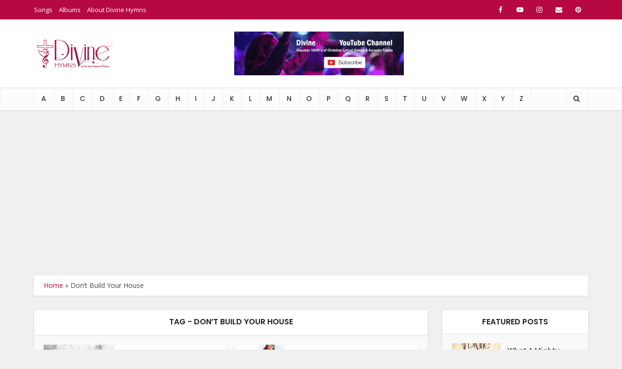

--- FILE ---
content_type: text/html; charset=utf-8
request_url: https://www.google.com/recaptcha/api2/aframe
body_size: 268
content:
<!DOCTYPE HTML><html><head><meta http-equiv="content-type" content="text/html; charset=UTF-8"></head><body><script nonce="meoXsgqIGlDkFwdSOlRv7Q">/** Anti-fraud and anti-abuse applications only. See google.com/recaptcha */ try{var clients={'sodar':'https://pagead2.googlesyndication.com/pagead/sodar?'};window.addEventListener("message",function(a){try{if(a.source===window.parent){var b=JSON.parse(a.data);var c=clients[b['id']];if(c){var d=document.createElement('img');d.src=c+b['params']+'&rc='+(localStorage.getItem("rc::a")?sessionStorage.getItem("rc::b"):"");window.document.body.appendChild(d);sessionStorage.setItem("rc::e",parseInt(sessionStorage.getItem("rc::e")||0)+1);localStorage.setItem("rc::h",'1769028663595');}}}catch(b){}});window.parent.postMessage("_grecaptcha_ready", "*");}catch(b){}</script></body></html>

--- FILE ---
content_type: application/javascript; charset=utf-8
request_url: https://fundingchoicesmessages.google.com/f/AGSKWxVkMiObL8ggZLn2sdpcdhoW3UjtIRrDTg3-MtJ2Ob09tQhA3W2ICFaw8O3VJ-7QXvOPiYYwf_UazSg1aOspbIFZRcQkQ5VJIuvl5R4pWgsyoA_r051KHrSyW-e6rRpIV8EsbCnODkeeb5400HgxjcAu-ethbV4V8dc2UhjBOD2YVK1A3r-iNNPk-2s=/_/AD/Footer_/pgrightsideads./masonad.gif/skyframeopenads./ad/special.
body_size: -1289
content:
window['6a591da5-4fff-4437-9955-26788180a8bc'] = true;